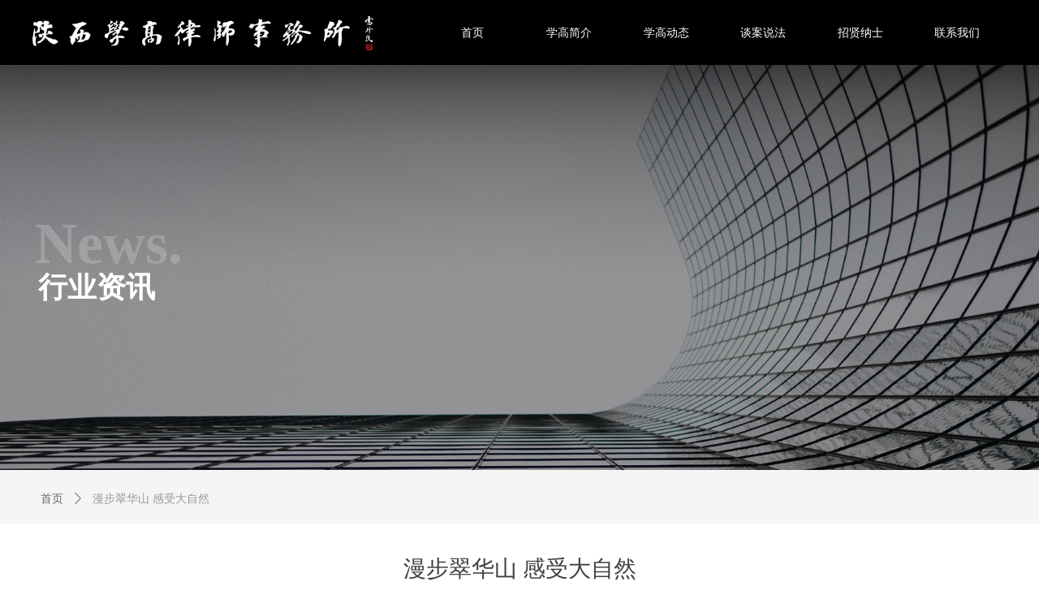

--- FILE ---
content_type: text/css
request_url: http://nwzimg.wezhan.cn/pubsf/10318/10318074/css/1133604_Pc_zh-CN.css?preventCdnCacheSeed=393ad8048d644a52bb5632a881cfce0b
body_size: 3112
content:
.tem_78_50 {position: relative;}.tem_78_50 .fullcolumn-outer {background-color: rgb(0, 0, 0);background-image: none;background-position: 50% 50%;background-repeat: repeat;background: -moz-linear-gradient(top, none, none);background: -o-linear-gradient(top, none, none);background: linear-gradient(top, none, none);background: -webkit-gradient(linear, left top, left bottom, from(none), to(none));background-size: auto;position: absolute;top: 0px;bottom: 0px;z-index: -1;}.tem_78_50 .fullcolumn-inner {background-color: transparent;background-image: none;background-repeat: repeat;background-position: 50% 50%;background: -moz-linear-gradient(top, none, none);background: -o-linear-gradient(top, none, none);background: linear-gradient(top, none, none);background: -webkit-gradient(linear, left top, left bottom, from(none), to(none));position: relative;margin: 0 auto;width: 100%;height: 100%;}.smartFixed .tem_78_50 .fullcolumn-outer {left: 0 !important;}.tem_79_41 * {box-sizing: content-box;}.tem_79_41 .w-nav {/* reset */margin: 0;padding: 0;position: relative;/* background */background-color: transparent;background-image: none;background-repeat: no-repeat;background-position: 50% 50%;background: -webkit-linear-gradient(none, none);background: -moz-linear-gradient(none, none);background: -ms-linear-gradient(none, none);background: linear-gradient(none, none);background-size: auto;border-top-left-radius: 0px;border-bottom-left-radius: 0px;border-top-right-radius: 0px;border-bottom-right-radius: 0px;box-shadow: 0 0 0 rgba(0,0,0,0);}.tem_79_41 .w-nav:after {content: '';display: table;clear: both;zoom: 1}.tem_79_41 .w-nav .w-nav-inner {padding: 0;margin: 0;float: left;list-style: none;width: 25%;height: 80px;line-height: 80px;position: relative;z-index: 2;}.tem_79_41 .w-nav .w-nav-item {padding: 0 15px;margin: 0;position: relative;height: 100%;line-height: inherit;}.tem_79_41 .w-nav .w-nav-item .w-nav-item-link {/* reset */margin: 0;padding: 0;text-decoration: none;outline: none;display: block;height: 100%;font-family: 'Noto Sans CJK';color: #ffffff;font-weight: normal;font-style: normal;text-decoration: none;text-align: center;white-space: nowrap;overflow: hidden;text-overflow: ellipsis;}.tem_79_41 .w-nav .w-nav-item .w-nav-item-link .w-link-txt {font-family: 'Noto Sans CJK';font-size: 14px;}.tem_79_41 .w-nav .w-nav-item .w-nav-item-link .mw-iconfont {font-size: 14px;}.tem_79_41 .w-nav .w-subnav-item {margin: 0;padding: 0;}.tem_79_41 .w-nav .w-subnav {/* reset */margin: 0px 0 0 !important;padding: 0;display: none;overflow: hidden;width: 120px;/* background */background-color: #F38E00;background-image: none;background-repeat: no-repeat;background-position: 50% 50%;background: -webkit-linear-gradient(none, none);background: -moz-linear-gradient(none, none);background: -ms-linear-gradient(none, none);background: linear-gradient(none, none);background-size: auto;}.tem_79_41 .w-nav .w-subnav-item {/* reset */margin: 0;padding: 0;list-style: none;}.tem_79_41 .w-nav .w-subnav-item .w-subnav-link {/* reset */margin: 0;padding: 0 15px;height: 100%;line-height: 70px;outline: none;display: block;white-space: nowrap;overflow: hidden;text-overflow: ellipsis;height: 70px;color: #fff;font-size: 12px;font-weight: 400;font-style: normal;text-decoration: none;text-align: center;}.tem_79_41 .w-nav .w-subnav-item .w-subnav-link .mw-iconfont {font-size: 12px;}.tem_79_41 .w-nav .w-subnav-item .w-subnav-link .w-link-txt {/* height */font-family: Tahoma;}/* hover */.tem_79_41 .w-nav .w-nav-inner:hover .w-nav-item .w-nav-item-link {color: #9900ff;font-weight: bold;font-style: normal;text-decoration: none;}/* subnav-hover */.tem_79_41 .w-subnav .w-subnav-item:hover {background-color: #ffab36;background-image: none;background-repeat: no-repeat;background-position: 50% 50%;background: -webkit-linear-gradient(none, none);background: -moz-linear-gradient(none, none);background: -ms-linear-gradient(none, none);background: linear-gradient(none, none);background-size: auto;}.tem_79_41 .w-nav .w-subnav-item:hover .w-subnav-link:hover {color: #fff;font-weight: 400;font-style: normal;text-decoration: none;}.tem_79_41 .w-nav .w-subnav-item .w-subnav-link .navchildren {display: none;}.tem_79_41 .w-nav .w-subnav-item:hover .w-subnav-link:hover .navchildren {display: inline;}/* current */.tem_79_41 .w-nav .w-nav-item.current {background-color: transparent;background-image: url(//ntemimg.wezhan.cn/contents/sitefiles2046/10234628/images/-48674.png);background-repeat: no-repeat;background-position: 50% 50%;background: -webkit-linear-gradient(none, none);background: -moz-linear-gradient(none, none);background: -ms-linear-gradient(none, none);background: linear-gradient(none, none);background-size: auto;}.tem_79_41 .w-nav .w-nav-item.current .w-nav-item-link {color: #9900ff;font-weight: bold;font-style: normal;text-decoration: underline;}.tem_79_41 .w-nav .sliding-box:first-child + .w-nav-inner .w-nav-item.current {border-top-left-radius: 0px;border-bottom-left-radius: 0px;}.tem_79_41 .w-nav .w-nav-inner:last-child .w-nav-item.current {border-top-right-radius: 0px;border-bottom-right-radius: 0px;}/* current */.tem_79_41 .w-nav .w-subnav-item.current {background-color: #ffab36;background-image: none;background-repeat: no-repeat;background-position: 50% 50%;background: -webkit-linear-gradient(none, none);background: -moz-linear-gradient(none, none);background: -ms-linear-gradient(none, none);background: linear-gradient(none, none);background-size: auto;}.tem_79_41 .w-nav .w-subnav-item.current .w-subnav-link {color: #fff;font-weight: 400;font-style: normal;text-decoration: none;}.tem_79_41 .sliding-box {padding: 0;margin: 0;list-style: none;width: 717px;height: 80px;overflow: hidden;position: absolute;top: -0px;left: -0px;border-radius: 0;z-index: 1;/* border */border-top-width: 0px;border-right-width: 0px;border-bottom-width: 0px;border-left-width: 0px;border-top-style: solid;border-right-style: solid;border-bottom-style: solid;border-left-style: solid;border-top-color: #F38E00;border-right-color: #F38E00;border-bottom-color: #F38E00;border-left-color: #F38E00;}.tem_79_41 .sliding-box .sliding {display: none;padding: 0;margin: 0;position: absolute;width: 25%;left: 0;top: 0;height: 80px;background-color: transparent;background-image: url(//ntemimg.wezhan.cn/contents/sitefiles2046/10234628/images/-48674.png);background-repeat: no-repeat;background-position: 50% 50%;background: -webkit-linear-gradient(none, none);background: -moz-linear-gradient(none, none);background: -ms-linear-gradient(none, none);background: linear-gradient(none, none);background-size: auto;}.tem_80_3 .w-image-box {text-align: center;border-top: 0px solid #fff;border-right: 0px solid #fff;border-bottom: 0px solid #fff;border-left: 0px solid #fff;border-radius: 0px;-webkit-opacity: 1;-moz-opacity: 1;-ms-opacity: 1;opacity: 1;filter: alpha(opacity=100);-moz-box-shadow: 0 0 0 transparent;-webkit-box-shadow: 0 0 0 transparent;-ms-box-shadow: 0 0 0 transparent;-o-box-shadow: 0 0 0 transparent;box-shadow: 0 0 0 transparent;box-sizing: border-box;overflow: hidden;}.tem_80_3 .w-image-box img {border: 0;width: 100%;height: 100%;/*object-fit: cover;*/}.tem_73_20 {position: relative;}.tem_73_20 .fullcolumn-outer {background-color: rgb(0, 0, 0);background-image: none;background-position: 50% 50%;background-repeat: repeat;background: -moz-linear-gradient(top, none, none);background: -o-linear-gradient(top, none, none);background: linear-gradient(top, none, none);background: -webkit-gradient(linear, left top, left bottom, from(none), to(none));background-size: auto;position: absolute;top: 0px;bottom: 0px;z-index: -1;}.tem_73_20 .fullcolumn-inner {background-color: transparent;background-image: none;background-repeat: repeat;background-position: 50% 50%;background: -moz-linear-gradient(top, none, none);background: -o-linear-gradient(top, none, none);background: linear-gradient(top, none, none);background: -webkit-gradient(linear, left top, left bottom, from(none), to(none));position: relative;margin: 0 auto;width: 100%;height: 100%;}.smartFixed .tem_73_20 .fullcolumn-outer {left: 0 !important;}.tem_74_40 .w-company-info {line-height: 20px;text-align: left;}.tem_74_40 .w-company-info .company-info-item a {width: 100%;font-family: 'Noto Sans CJK';color: #999999;font-size: 13px;}.tem_74_40 .w-company-info .company-info-item:first-child {padding-left: 0;}.tem_74_40 .w-company-info .company-info-item {padding-left: 10px;}.tem_74_40 .w-company-info .company-info-item .company-info-icon {vertical-align: top;}.tem_74_40 .w-company-info .company-info-item .company-info-icon.mw-icon-hide {display: none}.tem_74_40 .w-company-info .company-info-item .ltd-icon {margin-right: 5px;color: #D7D7D7;font-size: 13px;}.tem_25_33 .w-title{/*-padding-*/padding:0;margin:0;/*-size-*/width:100%;height:auto;/*-font-*/font-family:'Noto Sans CJK';color:#404040;font-size:28px;font-weight:normal;font-style:normal;text-decoration:none;text-align:center;line-height:40px;word-wrap:break-word;word-break:normal;}.tem_26_24 .w-detail {/*-padding-*/padding: 0;margin: 0;/*-size-*/width: 100%;height: auto;/*-font-*/font-family: 'Microsoft YaHei';color: #404040;font-size: 14px;font-weight: normal;font-style: normal;text-decoration: none;text-align: left;line-height: 24px;word-wrap: break-word;word-break: normal;}.tem_26_24 .w-detail img {max-width: 100% !important;height: auto !important;}.tem_26_24 .w-detailcontent {text-align: center;}.tem_26_24 .pagination {margin-top: 16px;display: inline-block;text-align: center;color: #666;font-size: 12px;}.tem_26_24 .pagination .page, .tem_26_24 .pagination .other_page {margin-right: 5px;display: inline-block;border: 1px #DDDDDD solid;border-radius: 3px;background-color: #FFF;padding: 9px 12px;color: #666;font-size: 12px;}.tem_26_24 .pagination .page:hover, .tem_26_24 .pagination .other_page:hover {background-color: #EEEEEE;cursor: pointer;}.tem_26_24 .pagination .current_page {margin: 0 11px 0 5px;color: #404040;}.tem_26_24 .pagination .page.hover {background-color: #EEEEEE;color: #404040;}.tem_27_57 .w-slide {margin: 0;padding: 0;width:100%;height: 500px;position: relative;top: 0px;left: 0px;overflow: hidden;visibility: hidden;z-index: 1 !important;}.tem_27_57 .w-slide-inner {margin: 0;padding: 0;cursor: default;position: relative;top: 0px;left: 0px;height: 500px;overflow: hidden;}.tem_27_57 .w-slide-inner .content-box {background-repeat: no-repeat;background-position: 50% 50%;background-size: cover;opacity: 1;}.tem_27_57 .w-slide-inner .content-box > .content-box-inner {width: 100% !important;height: 500px !important;position: absolute;z-index: 0 !important;top: 0;left: 0;background-size: cover;}.tem_27_57 .w-slide-inner .content-box>.smAreaC {height: 500px;}.tem_27_57 .w-slide-btn-box {margin: 0;padding: 0;position: absolute;bottom: 16px;right: 16px;}.tem_27_57 .w-slide-btn-box div, .tem_27_57 .w-slide-btn-box div:hover, .tem_27_57 .w-slide-btn-box .w-slide-btnav {margin: 0;padding: 0;position: absolute;width: 15px;height: 15px;border-radius: 50%;overflow: hidden;cursor: pointer;}.tem_27_57 .w-slide-btn-box .w-slide-btnav {background-color: transparent;}.tem_27_57 .w-slide-btn-box div {background-color: rgba(255, 255, 255, 0.2);}.tem_27_57 .w-slide-btn-box .w-slide-btnav {background-color: rgb(255, 255, 255);}.tem_27_57 .w-slide-btn-box .w-slide-btndn, .tem_27_57 .w-slide-btn-box .dn:hover {}.tem_27_57 .w-slide .w-slide-arrowl {margin: 0;padding: 0;top: 0px;left: 10px !important;}.tem_27_57 .w-slide .w-slide-arrowr {margin: 0;padding: 0;top: 0px;left:auto !important;right: 10px;}.tem_27_57 .w-slide .w-slide-arrowl,.tem_27_57 .w-slide .w-slide-arrowr {margin: 0;padding: 20px 8px;display: block;position: absolute;background-color: rgb(255, 255, 255);cursor: pointer;text-align: center;overflow: hidden;transition: all 0ms linear;}.tem_27_57 .w-slide .w-slide-arrowl .w-itemicon,.tem_27_57 .w-slide .w-slide-arrowr .w-itemicon {color: #FFF;font-size: 20px;-moz-opacity: .8;-webkit-opacity: .8;-ms-opacity: .8;-o-opacity: .8;opacity: .8;}.tem_27_57 .w-slide .w-slide-arrowl:hover {color: #fff;}.tem_27_57 .w-slide .w-slide-arrowr:hover {color: #fff;}.tem_27_57 .w-slide .w-slide-arrowl.w-slide-arrowldn {background-position: -256px -37px;}.tem_27_57 .w-slide .w-slide-arrowr.w-slide-arrowrdn {background-position: -315px -37px;}.tem_27_57 {position: relative;}.smart-resize .tem_27_57 .w-slide-control {display: block;}.tem_27_57 .w-slide-control {display: none;padding: 0 8px;position: absolute;border-radius: 4px 4px 0 0;background-color: #609ee9;width: 120px;height: 32px;line-height: 32px;font-size: 12px;color: #FFF;text-align: center;}.tem_27_57 .w-slide-control.w-control-top {top: -32px;left: 248px;}.tem_27_57 .w-slide-control.w-control-bottom {bottom: -32px;left: 248px;border-radius: 0 0 4px 4px;}.tem_27_57 .w-slide-control .w-control-link {width: 20px;height: 32px;float: left;text-decoration: none;}.tem_27_57 .w-slide-control .w-control-link .w-control-icon {margin-top: 7px;display: block;width: 18px;height: 18px;line-height: 18px;border-radius: 50px;background-color: #3E89E5;}.tem_27_57 .w-slide-control .w-control-link .w-control-icon .mw-iconfont {color: #FFF;font-size: 10px;}.tem_27_57 .w-slide-control .w-control-text {width: 80px;float: left;display: inline-block;font-family: Tahoma;}.tem_27_57 .w-slide-control .w-control-link .mw-iconfont {font-size: 12px;color: #FFF;}.tem_27_57 .w-slide-control .w-control-link .mw-iconfont:hover {color: #ecf5ff;}.tem_28_57 > .w-container {border-radius: 0px;-webkit-border-radius: 0px;-moz-border-radius: 0px;border-right: 0 none transparent;border-top: 0 none transparent;border-bottom: 0 none transparent;border-left: 0 none transparent;border-radius: 0px;background-color: transparent;background-image: none;background-repeat: repeat;background-position: 0 0;background: -moz-linear-gradient(top, none, none);background: -o-linear-gradient(top, none, none);background: -ms-linear-gradient(top, none,none);background: linear-gradient(top, none, none);background: -webkit-gradient(linear, left top, left bottom, from(none), to(none));background-size: auto;/*-box-shadow-*/-moz-box-shadow: 0 0 0 transparent;-webkit-box-shadow: 0 0 0 transparent;-ms-box-shadow: 0 0 0 transparent;-o-box-shadow: 0 0 0 transparent;box-shadow: 0 0 0 transparent;position: absolute;left: 0px;top: 0px;bottom: 0px;right: 0px;}.tem_28_57 > .w-container > div {width: 100%;height: 100%;position: relative;}.tem_29_57 {color: inherit;}.tem_29_57 h1, .tem_29_57 h2, .tem_29_57 h3, .tem_29_57 h4, .tem_29_57 h5, .tem_29_57 h6 {font-weight: normal;line-height: 1.2;}.tem_29_57 h2 {font-size: 1.5em;font-weight: normal;}.tem_29_57 h1 {font-size: 2em;font-weight: normal;}.tem_29_57 h3 {font-size: 1.17em;font-weight: normal;}.tem_29_57 h4 {font-size: 13px;font-weight: normal;}.tem_29_57 h5 {font-size: 0.83em;font-weight: normal;}.tem_29_57 h6 {font-size: 0.67em;font-weight: normal;}#cke_txtc_tem_29_57 {z-index: 1000001 !important;}.cke_editor_txtc_tem_29_57_dialog .cke_dialog {z-index: 1000001 !important;}.cke_dialog_background_cover {z-index: 100000 !important;}.hidden-border {border: transparent 1px dotted;}table.cke_show_border,table.cke_show_border > tr > td,table.cke_show_border > tr > th,table.cke_show_border > tbody > tr > td,table.cke_show_border > tbody > tr > th,table.cke_show_border > thead > tr > td,table.cke_show_border > thead > tr > th,table.cke_show_border > tfoot > tr > td,table.cke_show_border > tfoot > tr > th {border: #d3d3d3 1px dotted;}.tem_30_57 {color: inherit;}.tem_30_57 h1, .tem_30_57 h2, .tem_30_57 h3, .tem_30_57 h4, .tem_30_57 h5, .tem_30_57 h6 {font-weight: normal;line-height: 1.2;}.tem_30_57 h2 {font-size: 1.5em;font-weight: normal;}.tem_30_57 h1 {font-size: 2em;font-weight: normal;}.tem_30_57 h3 {font-size: 1.17em;font-weight: normal;}.tem_30_57 h4 {font-size: 13px;font-weight: normal;}.tem_30_57 h5 {font-size: 0.83em;font-weight: normal;}.tem_30_57 h6 {font-size: 0.67em;font-weight: normal;}#cke_txtc_tem_30_57 {z-index: 1000001 !important;}.cke_editor_txtc_tem_30_57_dialog .cke_dialog {z-index: 1000001 !important;}.cke_dialog_background_cover {z-index: 100000 !important;}.hidden-border {border: transparent 1px dotted;}table.cke_show_border,table.cke_show_border > tr > td,table.cke_show_border > tr > th,table.cke_show_border > tbody > tr > td,table.cke_show_border > tbody > tr > th,table.cke_show_border > thead > tr > td,table.cke_show_border > thead > tr > th,table.cke_show_border > tfoot > tr > td,table.cke_show_border > tfoot > tr > th {border: #d3d3d3 1px dotted;}.tem_31_18 {position: relative;}.tem_31_18 .fullcolumn-outer {background-color: #F5F5F5;background-image: none;background-position: 50% 50%;background-repeat: repeat;background: -moz-linear-gradient(top, none, none);background: -o-linear-gradient(top, none, none);background: linear-gradient(top, none, none);background: -webkit-gradient(linear, left top, left bottom, from(none), to(none));background-size: auto;position: absolute;top: 0px;bottom: 0px;z-index: -1;}.tem_31_18 .fullcolumn-inner {background-color: transparent;background-image: none;background-repeat: repeat;background-position: 50% 50%;background: -moz-linear-gradient(top, none, none);background: -o-linear-gradient(top, none, none);background: linear-gradient(top, none, none);background: -webkit-gradient(linear, left top, left bottom, from(none), to(none));position: relative;margin: 0 auto;width: 100%;height: 100%;}.smartFixed .tem_31_18 .fullcolumn-outer {left: 0 !important;}.tem_32_26 .w-crumbs {/*-padding-*/padding: 0;margin: 0;/*-size-*/width: 100%;height: auto;line-height: 34px;font-family: 'Noto Sans CJK';/*-font-*/text-align: left;/*-font-*/font-size: 14px;color: #999;font-weight: normal;font-style: normal;text-decoration: none;word-wrap: break-word;word-break: break-all;background-color: transparent;background-image: none;background-repeat: repeat;background-position: 0 0;background: -moz-linear-gradient(top, none, none);background: -o-linear-gradient(top, none, none);background: -ms-linear-gradient(top, none,none);background: linear-gradient(top, none, none);background: -webkit-gradient(linear, left top, left bottom, from(none), to(none));background-size: auto;}.tem_32_26 .w-crumbs:before {content: '';padding: 0 5px;}.tem_32_26 .w-crumbs .w-crumbs-item {/*-padding-*/padding: 0;margin: 0;/*-display-*/display: inline-block;/*-font-*/font-family: 'Noto Sans CJK';font-size: 14px;color: #666;font-weight: normal;font-style: normal;text-decoration: none;word-wrap: break-word;word-break: break-all;outline: none;}.tem_32_26 .w-crumbs .w-crumbs-item:hover {/*-font-*/color: #856dcc;font-weight: normal;font-style: normal;text-decoration: none;}.tem_32_26 .w-crumbs .w-arrowicon {/*-padding-*/padding: 0;margin: 0 3px;/*-display-*/display: inline;/*-font-*/font-size: 14px;color: #666;}.tem_32_26 .w-crumbs .w-arrowicon.w-icon-hide {display: none;}.tem_33_23 .w-previous {/*-padding-*/padding: 0;margin: 0;/*-size-*/width: 100%;height: auto;/*-display-*/display: block;/*-font-*/font-family: Tahoma;font-size: 12px;color: #666;font-weight: normal;font-style: normal;text-decoration: none;text-align: left;line-height: 24px;word-wrap: break-word;word-break: normal;outline: none;/*-transition-*/-webkit-transition: all 200ms linear;-moz-transition: all 200ms linear;-o-transition: all 200ms linear;-ms-transition: all 200ms linear;transition: all 200ms linear;}.tem_33_23 .w-previous .w-arrowicon{/*-padding-*/padding:0;margin:0 5px 0 0;/*-display-*/display:inline-block;/*-font-*/font-size:12px;vertical-align:middle;line-height:24px;}.tem_33_23 .w-previous .w-previous-left{/*-display-*/display:inline;}.tem_33_23 .w-previous .w-previous-title{/*-padding-*/padding:0;margin:0;/*-display-*/display:inline;}.tem_33_23 .w-previous:hover{/*-font-*/color:#856dcc;font-weight:normal;font-style:normal;text-decoration:none;}.tem_33_23 .w-previous .w-hide{display:none;}.tem_34_28 .w-next {/*-padding-*/padding: 0;margin: 0;/*-display-*/width: 100%;height: auto;display: block;/*-font-*/font-family: Tahoma;font-size: 12px;color: #666;font-weight: normal;font-style: normal;text-decoration: none;text-align: left;line-height: 24px;word-wrap: break-word;word-break: normal;outline: none;/*-transition-*/-webkit-transition: all 200ms linear;-moz-transition: all 200ms linear;-o-transition: all 200ms linear;-ms-transition: all 200ms linear;transition: all 200ms linear;}.tem_34_28 .w-next .w-arrowicon{/*-padding-*/padding:0;margin:0 5px 0 0;/*-display-*/display:inline-block;/*-font-*/font-size:12px;vertical-align:middle;line-height:24px;}.tem_34_28 .w-next .w-next-left{/*-display-*/display:inline-block;}.tem_34_28 .w-next .w-next-title{/*-padding-*/padding:0;margin:0;/*-display-*/display:inline;}.tem_34_28 .w-next:hover{/*-font-*/color:#856dcc;font-weight:normal;font-style:normal;text-decoration:none;}.tem_34_28 .w-next .w-hide{display:none;}